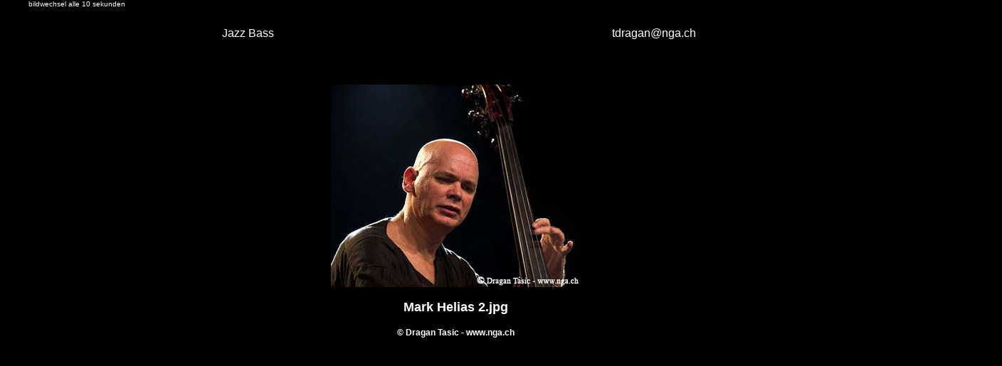

--- FILE ---
content_type: text/html
request_url: http://nga.ch/sits/Jazz%20Gallery/J.%20Bass%20Frames/pages/Mark%20Helias%202.htm
body_size: 643
content:
<html>

	<head>
		<meta http-equiv="Content-Type" content="text/html; charset=ISO-8859-1">
		<meta name="generator" content="NGA Foto Web-Galerie">
		<title>Mark Helias 2</title>
		<meta http-equiv="refresh" content="10;URL=Mark%20Helias%203.htm">
		
        <link href="../images/nga.css" rel="stylesheet" type="text/css">
    </head>

	<body leftmargin="0" marginwidth="0" topmargin="0" marginheight="0">
		
<blockquote> 
  <p><font size="1" face=Arial>bildwechsel alle 10 sekunden</font></p>
</blockquote>
<table border="0" cellpadding="0" cellspacing="0" width="110%" height="40">
			<tr>
				<td width="20%" valign="middle">
		      <blockquote>&nbsp;</blockquote>				</td>
			  <td width="35%" valign="middle"><span class="titel">Jazz Bass</span><br></td>
			  <td width="35%" valign="middle" class="titel"><a href="mailto:tdragan@nga.ch">tdragan@nga.ch</a><br>
			  </font></td>
			</tr>
	</table><br><br>
<p align="center"><A href="Mark%20Helias%203.htm"><IMG src="../images/Mark%20Helias%202.jpg" height="285" width="350" border=0 alt="Mark Helias 2"></A></p>
<div align="center">
  	<p class="fotoname"><b>Mark Helias 2.jpg</p>
	<p class="copyright">&#169;  Dragan Tasic - <a href="http://www.nga.ch">www.nga.ch</a></p>
</div>
</body>

</html>